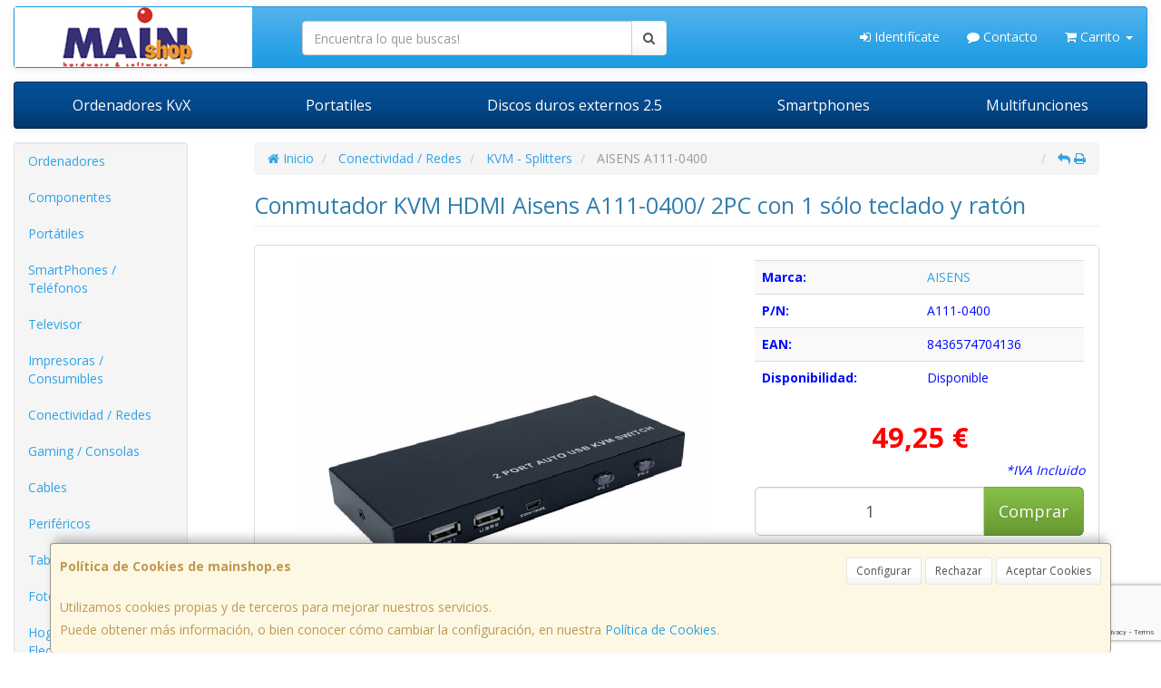

--- FILE ---
content_type: text/html; charset=utf-8
request_url: https://www.google.com/recaptcha/api2/anchor?ar=1&k=6LcyqEsmAAAAAGQJrMWGsueSiQ-TplTR3e2WcLju&co=aHR0cHM6Ly93d3cubWFpbnNob3AuZXM6NDQz&hl=en&v=PoyoqOPhxBO7pBk68S4YbpHZ&size=invisible&anchor-ms=80000&execute-ms=30000&cb=wtqhmubdnvgb
body_size: 48780
content:
<!DOCTYPE HTML><html dir="ltr" lang="en"><head><meta http-equiv="Content-Type" content="text/html; charset=UTF-8">
<meta http-equiv="X-UA-Compatible" content="IE=edge">
<title>reCAPTCHA</title>
<style type="text/css">
/* cyrillic-ext */
@font-face {
  font-family: 'Roboto';
  font-style: normal;
  font-weight: 400;
  font-stretch: 100%;
  src: url(//fonts.gstatic.com/s/roboto/v48/KFO7CnqEu92Fr1ME7kSn66aGLdTylUAMa3GUBHMdazTgWw.woff2) format('woff2');
  unicode-range: U+0460-052F, U+1C80-1C8A, U+20B4, U+2DE0-2DFF, U+A640-A69F, U+FE2E-FE2F;
}
/* cyrillic */
@font-face {
  font-family: 'Roboto';
  font-style: normal;
  font-weight: 400;
  font-stretch: 100%;
  src: url(//fonts.gstatic.com/s/roboto/v48/KFO7CnqEu92Fr1ME7kSn66aGLdTylUAMa3iUBHMdazTgWw.woff2) format('woff2');
  unicode-range: U+0301, U+0400-045F, U+0490-0491, U+04B0-04B1, U+2116;
}
/* greek-ext */
@font-face {
  font-family: 'Roboto';
  font-style: normal;
  font-weight: 400;
  font-stretch: 100%;
  src: url(//fonts.gstatic.com/s/roboto/v48/KFO7CnqEu92Fr1ME7kSn66aGLdTylUAMa3CUBHMdazTgWw.woff2) format('woff2');
  unicode-range: U+1F00-1FFF;
}
/* greek */
@font-face {
  font-family: 'Roboto';
  font-style: normal;
  font-weight: 400;
  font-stretch: 100%;
  src: url(//fonts.gstatic.com/s/roboto/v48/KFO7CnqEu92Fr1ME7kSn66aGLdTylUAMa3-UBHMdazTgWw.woff2) format('woff2');
  unicode-range: U+0370-0377, U+037A-037F, U+0384-038A, U+038C, U+038E-03A1, U+03A3-03FF;
}
/* math */
@font-face {
  font-family: 'Roboto';
  font-style: normal;
  font-weight: 400;
  font-stretch: 100%;
  src: url(//fonts.gstatic.com/s/roboto/v48/KFO7CnqEu92Fr1ME7kSn66aGLdTylUAMawCUBHMdazTgWw.woff2) format('woff2');
  unicode-range: U+0302-0303, U+0305, U+0307-0308, U+0310, U+0312, U+0315, U+031A, U+0326-0327, U+032C, U+032F-0330, U+0332-0333, U+0338, U+033A, U+0346, U+034D, U+0391-03A1, U+03A3-03A9, U+03B1-03C9, U+03D1, U+03D5-03D6, U+03F0-03F1, U+03F4-03F5, U+2016-2017, U+2034-2038, U+203C, U+2040, U+2043, U+2047, U+2050, U+2057, U+205F, U+2070-2071, U+2074-208E, U+2090-209C, U+20D0-20DC, U+20E1, U+20E5-20EF, U+2100-2112, U+2114-2115, U+2117-2121, U+2123-214F, U+2190, U+2192, U+2194-21AE, U+21B0-21E5, U+21F1-21F2, U+21F4-2211, U+2213-2214, U+2216-22FF, U+2308-230B, U+2310, U+2319, U+231C-2321, U+2336-237A, U+237C, U+2395, U+239B-23B7, U+23D0, U+23DC-23E1, U+2474-2475, U+25AF, U+25B3, U+25B7, U+25BD, U+25C1, U+25CA, U+25CC, U+25FB, U+266D-266F, U+27C0-27FF, U+2900-2AFF, U+2B0E-2B11, U+2B30-2B4C, U+2BFE, U+3030, U+FF5B, U+FF5D, U+1D400-1D7FF, U+1EE00-1EEFF;
}
/* symbols */
@font-face {
  font-family: 'Roboto';
  font-style: normal;
  font-weight: 400;
  font-stretch: 100%;
  src: url(//fonts.gstatic.com/s/roboto/v48/KFO7CnqEu92Fr1ME7kSn66aGLdTylUAMaxKUBHMdazTgWw.woff2) format('woff2');
  unicode-range: U+0001-000C, U+000E-001F, U+007F-009F, U+20DD-20E0, U+20E2-20E4, U+2150-218F, U+2190, U+2192, U+2194-2199, U+21AF, U+21E6-21F0, U+21F3, U+2218-2219, U+2299, U+22C4-22C6, U+2300-243F, U+2440-244A, U+2460-24FF, U+25A0-27BF, U+2800-28FF, U+2921-2922, U+2981, U+29BF, U+29EB, U+2B00-2BFF, U+4DC0-4DFF, U+FFF9-FFFB, U+10140-1018E, U+10190-1019C, U+101A0, U+101D0-101FD, U+102E0-102FB, U+10E60-10E7E, U+1D2C0-1D2D3, U+1D2E0-1D37F, U+1F000-1F0FF, U+1F100-1F1AD, U+1F1E6-1F1FF, U+1F30D-1F30F, U+1F315, U+1F31C, U+1F31E, U+1F320-1F32C, U+1F336, U+1F378, U+1F37D, U+1F382, U+1F393-1F39F, U+1F3A7-1F3A8, U+1F3AC-1F3AF, U+1F3C2, U+1F3C4-1F3C6, U+1F3CA-1F3CE, U+1F3D4-1F3E0, U+1F3ED, U+1F3F1-1F3F3, U+1F3F5-1F3F7, U+1F408, U+1F415, U+1F41F, U+1F426, U+1F43F, U+1F441-1F442, U+1F444, U+1F446-1F449, U+1F44C-1F44E, U+1F453, U+1F46A, U+1F47D, U+1F4A3, U+1F4B0, U+1F4B3, U+1F4B9, U+1F4BB, U+1F4BF, U+1F4C8-1F4CB, U+1F4D6, U+1F4DA, U+1F4DF, U+1F4E3-1F4E6, U+1F4EA-1F4ED, U+1F4F7, U+1F4F9-1F4FB, U+1F4FD-1F4FE, U+1F503, U+1F507-1F50B, U+1F50D, U+1F512-1F513, U+1F53E-1F54A, U+1F54F-1F5FA, U+1F610, U+1F650-1F67F, U+1F687, U+1F68D, U+1F691, U+1F694, U+1F698, U+1F6AD, U+1F6B2, U+1F6B9-1F6BA, U+1F6BC, U+1F6C6-1F6CF, U+1F6D3-1F6D7, U+1F6E0-1F6EA, U+1F6F0-1F6F3, U+1F6F7-1F6FC, U+1F700-1F7FF, U+1F800-1F80B, U+1F810-1F847, U+1F850-1F859, U+1F860-1F887, U+1F890-1F8AD, U+1F8B0-1F8BB, U+1F8C0-1F8C1, U+1F900-1F90B, U+1F93B, U+1F946, U+1F984, U+1F996, U+1F9E9, U+1FA00-1FA6F, U+1FA70-1FA7C, U+1FA80-1FA89, U+1FA8F-1FAC6, U+1FACE-1FADC, U+1FADF-1FAE9, U+1FAF0-1FAF8, U+1FB00-1FBFF;
}
/* vietnamese */
@font-face {
  font-family: 'Roboto';
  font-style: normal;
  font-weight: 400;
  font-stretch: 100%;
  src: url(//fonts.gstatic.com/s/roboto/v48/KFO7CnqEu92Fr1ME7kSn66aGLdTylUAMa3OUBHMdazTgWw.woff2) format('woff2');
  unicode-range: U+0102-0103, U+0110-0111, U+0128-0129, U+0168-0169, U+01A0-01A1, U+01AF-01B0, U+0300-0301, U+0303-0304, U+0308-0309, U+0323, U+0329, U+1EA0-1EF9, U+20AB;
}
/* latin-ext */
@font-face {
  font-family: 'Roboto';
  font-style: normal;
  font-weight: 400;
  font-stretch: 100%;
  src: url(//fonts.gstatic.com/s/roboto/v48/KFO7CnqEu92Fr1ME7kSn66aGLdTylUAMa3KUBHMdazTgWw.woff2) format('woff2');
  unicode-range: U+0100-02BA, U+02BD-02C5, U+02C7-02CC, U+02CE-02D7, U+02DD-02FF, U+0304, U+0308, U+0329, U+1D00-1DBF, U+1E00-1E9F, U+1EF2-1EFF, U+2020, U+20A0-20AB, U+20AD-20C0, U+2113, U+2C60-2C7F, U+A720-A7FF;
}
/* latin */
@font-face {
  font-family: 'Roboto';
  font-style: normal;
  font-weight: 400;
  font-stretch: 100%;
  src: url(//fonts.gstatic.com/s/roboto/v48/KFO7CnqEu92Fr1ME7kSn66aGLdTylUAMa3yUBHMdazQ.woff2) format('woff2');
  unicode-range: U+0000-00FF, U+0131, U+0152-0153, U+02BB-02BC, U+02C6, U+02DA, U+02DC, U+0304, U+0308, U+0329, U+2000-206F, U+20AC, U+2122, U+2191, U+2193, U+2212, U+2215, U+FEFF, U+FFFD;
}
/* cyrillic-ext */
@font-face {
  font-family: 'Roboto';
  font-style: normal;
  font-weight: 500;
  font-stretch: 100%;
  src: url(//fonts.gstatic.com/s/roboto/v48/KFO7CnqEu92Fr1ME7kSn66aGLdTylUAMa3GUBHMdazTgWw.woff2) format('woff2');
  unicode-range: U+0460-052F, U+1C80-1C8A, U+20B4, U+2DE0-2DFF, U+A640-A69F, U+FE2E-FE2F;
}
/* cyrillic */
@font-face {
  font-family: 'Roboto';
  font-style: normal;
  font-weight: 500;
  font-stretch: 100%;
  src: url(//fonts.gstatic.com/s/roboto/v48/KFO7CnqEu92Fr1ME7kSn66aGLdTylUAMa3iUBHMdazTgWw.woff2) format('woff2');
  unicode-range: U+0301, U+0400-045F, U+0490-0491, U+04B0-04B1, U+2116;
}
/* greek-ext */
@font-face {
  font-family: 'Roboto';
  font-style: normal;
  font-weight: 500;
  font-stretch: 100%;
  src: url(//fonts.gstatic.com/s/roboto/v48/KFO7CnqEu92Fr1ME7kSn66aGLdTylUAMa3CUBHMdazTgWw.woff2) format('woff2');
  unicode-range: U+1F00-1FFF;
}
/* greek */
@font-face {
  font-family: 'Roboto';
  font-style: normal;
  font-weight: 500;
  font-stretch: 100%;
  src: url(//fonts.gstatic.com/s/roboto/v48/KFO7CnqEu92Fr1ME7kSn66aGLdTylUAMa3-UBHMdazTgWw.woff2) format('woff2');
  unicode-range: U+0370-0377, U+037A-037F, U+0384-038A, U+038C, U+038E-03A1, U+03A3-03FF;
}
/* math */
@font-face {
  font-family: 'Roboto';
  font-style: normal;
  font-weight: 500;
  font-stretch: 100%;
  src: url(//fonts.gstatic.com/s/roboto/v48/KFO7CnqEu92Fr1ME7kSn66aGLdTylUAMawCUBHMdazTgWw.woff2) format('woff2');
  unicode-range: U+0302-0303, U+0305, U+0307-0308, U+0310, U+0312, U+0315, U+031A, U+0326-0327, U+032C, U+032F-0330, U+0332-0333, U+0338, U+033A, U+0346, U+034D, U+0391-03A1, U+03A3-03A9, U+03B1-03C9, U+03D1, U+03D5-03D6, U+03F0-03F1, U+03F4-03F5, U+2016-2017, U+2034-2038, U+203C, U+2040, U+2043, U+2047, U+2050, U+2057, U+205F, U+2070-2071, U+2074-208E, U+2090-209C, U+20D0-20DC, U+20E1, U+20E5-20EF, U+2100-2112, U+2114-2115, U+2117-2121, U+2123-214F, U+2190, U+2192, U+2194-21AE, U+21B0-21E5, U+21F1-21F2, U+21F4-2211, U+2213-2214, U+2216-22FF, U+2308-230B, U+2310, U+2319, U+231C-2321, U+2336-237A, U+237C, U+2395, U+239B-23B7, U+23D0, U+23DC-23E1, U+2474-2475, U+25AF, U+25B3, U+25B7, U+25BD, U+25C1, U+25CA, U+25CC, U+25FB, U+266D-266F, U+27C0-27FF, U+2900-2AFF, U+2B0E-2B11, U+2B30-2B4C, U+2BFE, U+3030, U+FF5B, U+FF5D, U+1D400-1D7FF, U+1EE00-1EEFF;
}
/* symbols */
@font-face {
  font-family: 'Roboto';
  font-style: normal;
  font-weight: 500;
  font-stretch: 100%;
  src: url(//fonts.gstatic.com/s/roboto/v48/KFO7CnqEu92Fr1ME7kSn66aGLdTylUAMaxKUBHMdazTgWw.woff2) format('woff2');
  unicode-range: U+0001-000C, U+000E-001F, U+007F-009F, U+20DD-20E0, U+20E2-20E4, U+2150-218F, U+2190, U+2192, U+2194-2199, U+21AF, U+21E6-21F0, U+21F3, U+2218-2219, U+2299, U+22C4-22C6, U+2300-243F, U+2440-244A, U+2460-24FF, U+25A0-27BF, U+2800-28FF, U+2921-2922, U+2981, U+29BF, U+29EB, U+2B00-2BFF, U+4DC0-4DFF, U+FFF9-FFFB, U+10140-1018E, U+10190-1019C, U+101A0, U+101D0-101FD, U+102E0-102FB, U+10E60-10E7E, U+1D2C0-1D2D3, U+1D2E0-1D37F, U+1F000-1F0FF, U+1F100-1F1AD, U+1F1E6-1F1FF, U+1F30D-1F30F, U+1F315, U+1F31C, U+1F31E, U+1F320-1F32C, U+1F336, U+1F378, U+1F37D, U+1F382, U+1F393-1F39F, U+1F3A7-1F3A8, U+1F3AC-1F3AF, U+1F3C2, U+1F3C4-1F3C6, U+1F3CA-1F3CE, U+1F3D4-1F3E0, U+1F3ED, U+1F3F1-1F3F3, U+1F3F5-1F3F7, U+1F408, U+1F415, U+1F41F, U+1F426, U+1F43F, U+1F441-1F442, U+1F444, U+1F446-1F449, U+1F44C-1F44E, U+1F453, U+1F46A, U+1F47D, U+1F4A3, U+1F4B0, U+1F4B3, U+1F4B9, U+1F4BB, U+1F4BF, U+1F4C8-1F4CB, U+1F4D6, U+1F4DA, U+1F4DF, U+1F4E3-1F4E6, U+1F4EA-1F4ED, U+1F4F7, U+1F4F9-1F4FB, U+1F4FD-1F4FE, U+1F503, U+1F507-1F50B, U+1F50D, U+1F512-1F513, U+1F53E-1F54A, U+1F54F-1F5FA, U+1F610, U+1F650-1F67F, U+1F687, U+1F68D, U+1F691, U+1F694, U+1F698, U+1F6AD, U+1F6B2, U+1F6B9-1F6BA, U+1F6BC, U+1F6C6-1F6CF, U+1F6D3-1F6D7, U+1F6E0-1F6EA, U+1F6F0-1F6F3, U+1F6F7-1F6FC, U+1F700-1F7FF, U+1F800-1F80B, U+1F810-1F847, U+1F850-1F859, U+1F860-1F887, U+1F890-1F8AD, U+1F8B0-1F8BB, U+1F8C0-1F8C1, U+1F900-1F90B, U+1F93B, U+1F946, U+1F984, U+1F996, U+1F9E9, U+1FA00-1FA6F, U+1FA70-1FA7C, U+1FA80-1FA89, U+1FA8F-1FAC6, U+1FACE-1FADC, U+1FADF-1FAE9, U+1FAF0-1FAF8, U+1FB00-1FBFF;
}
/* vietnamese */
@font-face {
  font-family: 'Roboto';
  font-style: normal;
  font-weight: 500;
  font-stretch: 100%;
  src: url(//fonts.gstatic.com/s/roboto/v48/KFO7CnqEu92Fr1ME7kSn66aGLdTylUAMa3OUBHMdazTgWw.woff2) format('woff2');
  unicode-range: U+0102-0103, U+0110-0111, U+0128-0129, U+0168-0169, U+01A0-01A1, U+01AF-01B0, U+0300-0301, U+0303-0304, U+0308-0309, U+0323, U+0329, U+1EA0-1EF9, U+20AB;
}
/* latin-ext */
@font-face {
  font-family: 'Roboto';
  font-style: normal;
  font-weight: 500;
  font-stretch: 100%;
  src: url(//fonts.gstatic.com/s/roboto/v48/KFO7CnqEu92Fr1ME7kSn66aGLdTylUAMa3KUBHMdazTgWw.woff2) format('woff2');
  unicode-range: U+0100-02BA, U+02BD-02C5, U+02C7-02CC, U+02CE-02D7, U+02DD-02FF, U+0304, U+0308, U+0329, U+1D00-1DBF, U+1E00-1E9F, U+1EF2-1EFF, U+2020, U+20A0-20AB, U+20AD-20C0, U+2113, U+2C60-2C7F, U+A720-A7FF;
}
/* latin */
@font-face {
  font-family: 'Roboto';
  font-style: normal;
  font-weight: 500;
  font-stretch: 100%;
  src: url(//fonts.gstatic.com/s/roboto/v48/KFO7CnqEu92Fr1ME7kSn66aGLdTylUAMa3yUBHMdazQ.woff2) format('woff2');
  unicode-range: U+0000-00FF, U+0131, U+0152-0153, U+02BB-02BC, U+02C6, U+02DA, U+02DC, U+0304, U+0308, U+0329, U+2000-206F, U+20AC, U+2122, U+2191, U+2193, U+2212, U+2215, U+FEFF, U+FFFD;
}
/* cyrillic-ext */
@font-face {
  font-family: 'Roboto';
  font-style: normal;
  font-weight: 900;
  font-stretch: 100%;
  src: url(//fonts.gstatic.com/s/roboto/v48/KFO7CnqEu92Fr1ME7kSn66aGLdTylUAMa3GUBHMdazTgWw.woff2) format('woff2');
  unicode-range: U+0460-052F, U+1C80-1C8A, U+20B4, U+2DE0-2DFF, U+A640-A69F, U+FE2E-FE2F;
}
/* cyrillic */
@font-face {
  font-family: 'Roboto';
  font-style: normal;
  font-weight: 900;
  font-stretch: 100%;
  src: url(//fonts.gstatic.com/s/roboto/v48/KFO7CnqEu92Fr1ME7kSn66aGLdTylUAMa3iUBHMdazTgWw.woff2) format('woff2');
  unicode-range: U+0301, U+0400-045F, U+0490-0491, U+04B0-04B1, U+2116;
}
/* greek-ext */
@font-face {
  font-family: 'Roboto';
  font-style: normal;
  font-weight: 900;
  font-stretch: 100%;
  src: url(//fonts.gstatic.com/s/roboto/v48/KFO7CnqEu92Fr1ME7kSn66aGLdTylUAMa3CUBHMdazTgWw.woff2) format('woff2');
  unicode-range: U+1F00-1FFF;
}
/* greek */
@font-face {
  font-family: 'Roboto';
  font-style: normal;
  font-weight: 900;
  font-stretch: 100%;
  src: url(//fonts.gstatic.com/s/roboto/v48/KFO7CnqEu92Fr1ME7kSn66aGLdTylUAMa3-UBHMdazTgWw.woff2) format('woff2');
  unicode-range: U+0370-0377, U+037A-037F, U+0384-038A, U+038C, U+038E-03A1, U+03A3-03FF;
}
/* math */
@font-face {
  font-family: 'Roboto';
  font-style: normal;
  font-weight: 900;
  font-stretch: 100%;
  src: url(//fonts.gstatic.com/s/roboto/v48/KFO7CnqEu92Fr1ME7kSn66aGLdTylUAMawCUBHMdazTgWw.woff2) format('woff2');
  unicode-range: U+0302-0303, U+0305, U+0307-0308, U+0310, U+0312, U+0315, U+031A, U+0326-0327, U+032C, U+032F-0330, U+0332-0333, U+0338, U+033A, U+0346, U+034D, U+0391-03A1, U+03A3-03A9, U+03B1-03C9, U+03D1, U+03D5-03D6, U+03F0-03F1, U+03F4-03F5, U+2016-2017, U+2034-2038, U+203C, U+2040, U+2043, U+2047, U+2050, U+2057, U+205F, U+2070-2071, U+2074-208E, U+2090-209C, U+20D0-20DC, U+20E1, U+20E5-20EF, U+2100-2112, U+2114-2115, U+2117-2121, U+2123-214F, U+2190, U+2192, U+2194-21AE, U+21B0-21E5, U+21F1-21F2, U+21F4-2211, U+2213-2214, U+2216-22FF, U+2308-230B, U+2310, U+2319, U+231C-2321, U+2336-237A, U+237C, U+2395, U+239B-23B7, U+23D0, U+23DC-23E1, U+2474-2475, U+25AF, U+25B3, U+25B7, U+25BD, U+25C1, U+25CA, U+25CC, U+25FB, U+266D-266F, U+27C0-27FF, U+2900-2AFF, U+2B0E-2B11, U+2B30-2B4C, U+2BFE, U+3030, U+FF5B, U+FF5D, U+1D400-1D7FF, U+1EE00-1EEFF;
}
/* symbols */
@font-face {
  font-family: 'Roboto';
  font-style: normal;
  font-weight: 900;
  font-stretch: 100%;
  src: url(//fonts.gstatic.com/s/roboto/v48/KFO7CnqEu92Fr1ME7kSn66aGLdTylUAMaxKUBHMdazTgWw.woff2) format('woff2');
  unicode-range: U+0001-000C, U+000E-001F, U+007F-009F, U+20DD-20E0, U+20E2-20E4, U+2150-218F, U+2190, U+2192, U+2194-2199, U+21AF, U+21E6-21F0, U+21F3, U+2218-2219, U+2299, U+22C4-22C6, U+2300-243F, U+2440-244A, U+2460-24FF, U+25A0-27BF, U+2800-28FF, U+2921-2922, U+2981, U+29BF, U+29EB, U+2B00-2BFF, U+4DC0-4DFF, U+FFF9-FFFB, U+10140-1018E, U+10190-1019C, U+101A0, U+101D0-101FD, U+102E0-102FB, U+10E60-10E7E, U+1D2C0-1D2D3, U+1D2E0-1D37F, U+1F000-1F0FF, U+1F100-1F1AD, U+1F1E6-1F1FF, U+1F30D-1F30F, U+1F315, U+1F31C, U+1F31E, U+1F320-1F32C, U+1F336, U+1F378, U+1F37D, U+1F382, U+1F393-1F39F, U+1F3A7-1F3A8, U+1F3AC-1F3AF, U+1F3C2, U+1F3C4-1F3C6, U+1F3CA-1F3CE, U+1F3D4-1F3E0, U+1F3ED, U+1F3F1-1F3F3, U+1F3F5-1F3F7, U+1F408, U+1F415, U+1F41F, U+1F426, U+1F43F, U+1F441-1F442, U+1F444, U+1F446-1F449, U+1F44C-1F44E, U+1F453, U+1F46A, U+1F47D, U+1F4A3, U+1F4B0, U+1F4B3, U+1F4B9, U+1F4BB, U+1F4BF, U+1F4C8-1F4CB, U+1F4D6, U+1F4DA, U+1F4DF, U+1F4E3-1F4E6, U+1F4EA-1F4ED, U+1F4F7, U+1F4F9-1F4FB, U+1F4FD-1F4FE, U+1F503, U+1F507-1F50B, U+1F50D, U+1F512-1F513, U+1F53E-1F54A, U+1F54F-1F5FA, U+1F610, U+1F650-1F67F, U+1F687, U+1F68D, U+1F691, U+1F694, U+1F698, U+1F6AD, U+1F6B2, U+1F6B9-1F6BA, U+1F6BC, U+1F6C6-1F6CF, U+1F6D3-1F6D7, U+1F6E0-1F6EA, U+1F6F0-1F6F3, U+1F6F7-1F6FC, U+1F700-1F7FF, U+1F800-1F80B, U+1F810-1F847, U+1F850-1F859, U+1F860-1F887, U+1F890-1F8AD, U+1F8B0-1F8BB, U+1F8C0-1F8C1, U+1F900-1F90B, U+1F93B, U+1F946, U+1F984, U+1F996, U+1F9E9, U+1FA00-1FA6F, U+1FA70-1FA7C, U+1FA80-1FA89, U+1FA8F-1FAC6, U+1FACE-1FADC, U+1FADF-1FAE9, U+1FAF0-1FAF8, U+1FB00-1FBFF;
}
/* vietnamese */
@font-face {
  font-family: 'Roboto';
  font-style: normal;
  font-weight: 900;
  font-stretch: 100%;
  src: url(//fonts.gstatic.com/s/roboto/v48/KFO7CnqEu92Fr1ME7kSn66aGLdTylUAMa3OUBHMdazTgWw.woff2) format('woff2');
  unicode-range: U+0102-0103, U+0110-0111, U+0128-0129, U+0168-0169, U+01A0-01A1, U+01AF-01B0, U+0300-0301, U+0303-0304, U+0308-0309, U+0323, U+0329, U+1EA0-1EF9, U+20AB;
}
/* latin-ext */
@font-face {
  font-family: 'Roboto';
  font-style: normal;
  font-weight: 900;
  font-stretch: 100%;
  src: url(//fonts.gstatic.com/s/roboto/v48/KFO7CnqEu92Fr1ME7kSn66aGLdTylUAMa3KUBHMdazTgWw.woff2) format('woff2');
  unicode-range: U+0100-02BA, U+02BD-02C5, U+02C7-02CC, U+02CE-02D7, U+02DD-02FF, U+0304, U+0308, U+0329, U+1D00-1DBF, U+1E00-1E9F, U+1EF2-1EFF, U+2020, U+20A0-20AB, U+20AD-20C0, U+2113, U+2C60-2C7F, U+A720-A7FF;
}
/* latin */
@font-face {
  font-family: 'Roboto';
  font-style: normal;
  font-weight: 900;
  font-stretch: 100%;
  src: url(//fonts.gstatic.com/s/roboto/v48/KFO7CnqEu92Fr1ME7kSn66aGLdTylUAMa3yUBHMdazQ.woff2) format('woff2');
  unicode-range: U+0000-00FF, U+0131, U+0152-0153, U+02BB-02BC, U+02C6, U+02DA, U+02DC, U+0304, U+0308, U+0329, U+2000-206F, U+20AC, U+2122, U+2191, U+2193, U+2212, U+2215, U+FEFF, U+FFFD;
}

</style>
<link rel="stylesheet" type="text/css" href="https://www.gstatic.com/recaptcha/releases/PoyoqOPhxBO7pBk68S4YbpHZ/styles__ltr.css">
<script nonce="Nv1rYt8vep2-c9VYclH-IQ" type="text/javascript">window['__recaptcha_api'] = 'https://www.google.com/recaptcha/api2/';</script>
<script type="text/javascript" src="https://www.gstatic.com/recaptcha/releases/PoyoqOPhxBO7pBk68S4YbpHZ/recaptcha__en.js" nonce="Nv1rYt8vep2-c9VYclH-IQ">
      
    </script></head>
<body><div id="rc-anchor-alert" class="rc-anchor-alert"></div>
<input type="hidden" id="recaptcha-token" value="[base64]">
<script type="text/javascript" nonce="Nv1rYt8vep2-c9VYclH-IQ">
      recaptcha.anchor.Main.init("[\x22ainput\x22,[\x22bgdata\x22,\x22\x22,\[base64]/[base64]/[base64]/bmV3IHJbeF0oY1swXSk6RT09Mj9uZXcgclt4XShjWzBdLGNbMV0pOkU9PTM/bmV3IHJbeF0oY1swXSxjWzFdLGNbMl0pOkU9PTQ/[base64]/[base64]/[base64]/[base64]/[base64]/[base64]/[base64]/[base64]\x22,\[base64]\\u003d\x22,\x22w4/ChhXDuFIXMsO/wr15VsO/w7XDksKpwqtdEX0Dwq7CvsOWbj1mVjHChC4fY8O9ccKcKW5Dw7rDswzDucK4fcOOSsKnNcOoWsKMJ8OPwpdJwpxVIADDgDQzKGnDszvDvgECwo8uARNHRTU+NRfCvsKxUMOPCsK9w4zDoS/CgAzDrMOKwrTDrWxEw7TCq8O7w4QmDsKeZsOZwrXCoDzCnSTDhD8CdMK1YFnDnQ5/PcKiw6kSw5ZiecK6UzIgw5rCpCt1byINw4PDhsKTHy/[base64]/[base64]/CscKNP1gJwrPCp8KCGsKgd8KqwojCosOaw4pec2swVcOIRRtTP0Qjw6nCoMKreHRDVnNGC8K9wpxsw6l8w5YLwrY/w6PCjkAqBcOAw7QdVMOywq/DmAISw4XDl3jCkcK2d0rCj8OAVTgtw5Ruw513w4paV8KAf8OnK2bClcO5H8KdZTIVa8O7wrY5w45LL8OsREApwpXCr1YyCcKOPEvDmkTDoMKdw7nCr1NdbMKQD8K9KC7Dl8OSPS7ClcObX07Cn8KNSWjDosKcKyfCvBfDlyfCjQvDnUfDliEhwoLCiMO/RcK1w4AjwoREwojCvMKBM3tJIRFJwoPDhMK8w4YcwobCsVjCgBESElrCisK9dADDt8KYFlzDu8KrUUvDkQnDnsOWBQTClxnDpMKbwpdufMOZLE9pw7NnwovCjcKBw7Z2Czw2w6HDrsKlI8OVwprDtMOMw7t3wow/LRR/CB/[base64]/Dp8OtwpzDiBIEfMOQw4HCmsKiw6Qqw4F5wrx+wonDu8O4bMOUDMOHw4c6wqseLcOoIUMvw5XCui4Gw6LDrxkDwp3DoXzCunMxw57CoMOPwrNVI3fCp8OOwr8xHMOxYMKMw5YnAMOCHGYFSF/CvsOMecO0EsOPGTUCacOvOMKxQ0lqMDfDrsOOw7J+bMOsbG4+PEJuw6TChsONT2/DtnTDrTPDgjbCtMKOwoEuIMOfw4/DiGnClcOnEFbDpXNHSyB0FcKGVMK7ByLDpXUFw64aIHfDlsKXw43DkMOSHwxZw4LCtWUREW3Cl8OnwqvDtsOYwp3DgMKXw7PCgsOgw594MHbCu8KbaH0yUsK/w5Yuw4HChMORw7zDrhXDqMKYw6PDoMKkwqkjW8OHCyrDjMOtVsKDWcOFw77DgElAwp97w4B3DcK5VCHDscK5wr/CjmXCuMKJwonDhMOxTxgow4DCoMKmwo/Dk30Hw4dwfcKEw4YNOsOZwqZHwqdVf1taYXDDnTx/RnxVw4VCwpPDucOqwqnDlRZTwrNBwrk1GlAtwoDDtMOHWsO3fcKsdcOqWnMZwoZWw6vDnB3DsX3Csi8cDMKbw6RZCcOAwqZewqDDgUPDjH4Hw5/Dk8Kjwo3CqcKPCMKSwoTDjMKYw6tCccK3KxUrw6nDisKWwrnCoigrLDl8F8OzBD3CvsKBGnzDmMK8w6TDlMKEw6rClcKGYcOQw7DDlsO0T8KeesK2wqElIHXCjU5hZMKCw6DDoMKNdcOvc8OBw4k/JWjCpTvDvD1uMSVJWBx1B1sDwocJw50hwoXCssKVBMKzw7LDh35CE1cldcKqXwnDi8KWw4DDv8KTXHvCp8OWIFTDm8KuOFjDhWBkwrzCo1suwpTDnhB5CDzDqcOQaHwveQ9XwrXDkmxlJgg6wqZhOMO5wqsjaMKBwq40w7oMe8Ouwo3DvVU7wpfDhnnCrMOWXl/[base64]/CvcKLw5BkwonDrW7Cj8KDLDsbw5PDrTbDg8KqJsOSQcOxagrCj04yRcKMQsK2H0/CucKdw4dGGiHDqGZ0GsKqwrDDv8OEFMOYaMK/A8Ksw5bDvGrDohLCoMKeMsKlw5FhwqPDmjheX3bDoi3Chlh6bnVOw5/[base64]/wolSwr/[base64]/CrMKbwpHDgiwiwpR/O8K3HcKHT8K0MMOEUzXDpsOLwq4FMRzDjxtiw5XCoHBnw7tvIn1Dw6AmwoZAw5rDh8OfesKIaG06w4o3S8O5wqbDgMOySX3CtXkzw5k9w57DpsOCHm/DicObekTDssKCw6LCs8Knw5jCksKDXsOkJEbDncK9BMKkwqgeeQLDr8OCwr4MU8Ouwo/DuzIpSMK9ScKuwr/DscKmSgfDtcK8F8Knw6/DiDfCnRrDqcODExwew7vDusOWagEQw5xhw6t7TcOhwqhVb8Kqwr/DgB3CvyIFGMKKw6/CpRpJw4LCjHxAw69OwrMQw44BdVrDlQLDgmHDscOlOMOSVcKCwpzCjsOwwpVpw5TDjcOiSsOkw5pdwoRaU3FPESw7wp/CmsKRAwPDncKFWcKoEcKBBnHDpcOewp/DqzIxSCPDgsK6UMOUwpEMRTTDtlhBw4LCpT7ClyLDkMOcecOfRHnDmjzCoU3DhcOHw6jDtsOiwqjDkQ04wqfDhcKdFsOkw4wNXcK7esKmw6MZG8KUwqZhWcKNw7LCkyw3JxrCnMOvbTNLw4xXw5rCn8K0PcKPwqFew4DCjcOCJ0YHBcK3P8O/wqPCnQDCpsKsw4jChcOsHMO6w5PDmsKqSyTDvsKhKcOnw5QIIyhaAMOrw5clLMOKwojDpCbCksKhGSjCkCjDiMKqI8KEw77DrMKUw4M/[base64]/DkVjDnB3CrMOUw5bDk8Kbw6g2wovDolbDksKYJAdxw7MZwpDDv8OpwoPCpsOfwo5DwpbDsMKhL0vCvH7Diwl5FcODR8ObGUBrEhHCkX0Bw7ovwoLDllIGwrVuwog4DCjCrcK3wr/[base64]/Dt3/Dt8K6FFzCgU9NBsOYwp7DqWnCpsKEwrt8BwXCtsK0w5nDu2Qtw5DDjHLDpsO7w4zCji7DtW7DvMK5woxRP8OQRMOow79iRXDCjEkyT8OTwrU2wpfDuHrDiB3DvsOywp/DvWbCgsKJw6/[base64]/cFDDncKRwqkOMMOsw6XDolcKwrMWDR4Cwo50w7LDmcOpRDciw69iw4zCnsKqRMKdwo8jw6snXsKMw78bw4bCkA94eyhJwoVkwoXDpMKEw7DCtUNXwrsow7XDpUXCvMKewrc2d8OkMRbCiVcJXm3DisOMIMKzw6lHXnTCpR0RcMOjw5bCucKjw5fCrMKdwr/CgMOPLBzCkMKmX8KYw7HCrTZPFcOew67CkcKHwp/CuUnCp8OICg5yTcOfG8KIewxAI8OqCDvCrcKcUS8/w69cZEdyw5zDm8O2wpjCscOKewocwrRPwpMVw6LDsRc8wpA4wrHDuMObaMKpwo/ClHnCmcKsDB4GZsKsw57CiWAefCHDhWTCqRlQwovDtMKGeRjDnjVtPMO4wojDo0fDrMOdwphFwpdFKnQxJX5Iw7nCgcKUwpJgH2TDqQDDvsOswqjDvxXDtsOqAR/DgcOzEcOTSsKRwojDowzCpcKxw5nDrCTCmsOPwprCqcO7w54Qw641VMKuFwnCo8OGwofCh2LDo8OMw6XDpHpAMsOPwq/CjDPCtCPCgsK6HRTDlDDCicKKRlnCpwcpV8KAw5fDoBYZL1DCl8K0wqdLfltvw5nDmQXCkXFTNwZjw5fCqVpiZmweOhbDrAN4w5rDrA/[base64]/DrS/DisO2w7V8w7HDi8O4w7AgLcKFw6Zaw4rCu3nCjcOtwoQMf8O0YBzDtcKRSQRowqhLX2vDscKVw6rDsMKPwoMqT8KLAw8Aw6EqwpRkw5/DjXs2NMO/w5fCp8K/w6fCnMOLw5LDgCkpwo/CvMO1w59+NcKbwopCw5DDrGDDh8K/wozCiE8ww7ZIwrTCvAjDq8KTwol4XsOSw63Dv8OFWxrCkSdtwp/[base64]/CkcOpw7wFw5RhfEzCvBoLw6FRw63DnMO0FEPCuTA5fH3DuMKywqMJwqTDgRrDgMK0wq7Cq8KLegAXwp4fw50sR8K9QMKOw63CiMObwpfCiMOmw6cAK2LCt0RJKWgew6Z6BcKiw7VJwqZHwoXDu8KhMsOHHQHCrnnDhRzCqcO2Zh41w5HCrsOTbEjDoQQjwrXCr8KHw5/DqExPwrc0BnbChMOpwoJtwr5ywp4ewo3CoDfDhsO7fCHDlC0SRxLDjcO6w5/CvsK0UAlXw5TDpMOSwodAw4RAw71ZAWTColfCgMOWwpjCksKew7Edw5PCk1rCr1RGw7vCnMKuV1tRw4Ufw7XCo0EFa8OweMO0f8O1YsOWw6fDnGDDocOMw5bDk10BB8KyJMO6OVDDlwJ6VMKTVMKkwrDDjngOfS/[base64]/[base64]/[base64]/DnWU3F8KQw7Isw4XDrA3DlsKfw7/DrsOpURHCg8Oew6AMwq7DksK7wrEGKMKOBcO+w73Cj8OSwr8+woo5N8Oow7/CosOwX8K5w70YTcK4woVNGmTDo2zCtMOQNcOONcOgwq7Dl0NbRMKvDMOrwp04woNew4FOwoA/DMO9VFTCsGdtw4McF1t9DUbCl8K+wr0RasKfw6PDpMOIw69AaDlHGsORw6xaw7VtLwgqHUXDiMKKISnDiMOsw58tMBrDtsKDwrPCmmXDry3DqsK4GXHDih9LLxfDt8KmwoHCtcKFPMKFCkBqwqAQw6/CkcOuwrfDvCwsaHxjXU1nw4ANwqJow5wuSsK0w5U6wrQYw4PCnsKGDMOFCzVQHg7DjMOfwpQeMMKmw78eUMK4w6BFKcOdG8O6VMO7B8KwwoLDvTvCoMKxemF8T8KUw4xawo/CjlNuQcK4w6dLA0zDnC8nLkckXzrCisKPw6LCjiDCjcKTw4gOw6cYwosAFsO7wpoKw7gfw4DDsHBHJcKuwroFw5clwpXCgU48PHfCiMOvWQE+w77CjsO2wq7CunHDpcKeF3whFkMKwoR6wp7DqDPClWsmwpxLTn7CqcKkZ8O0V8KnwqfDpcKxwqrChA/DtDEWw7XDosKXwqtFScOpLVXCqcOlDEbDpykNw692wqcAPyHCg3Zyw4jCuMKUwosVw7N5wr3DqxoyQcKEwrl/wrZkwotjKizDkhvDvzdMwqTDm8K0w4vDuUxTwrw2P1rCk0jDg8KKbcKvwrjDvh/ClcOSwr8Vwr85wrhnLEDCgFBwIMOvwqdfbXHDkMOlwoNww5x/N8O2JMO+JCNpw7V+w4VCwr0Cw69mwpIMw7XCq8ORCsO4ZsKFw5BFZ8KyQsKKwpFnwqnCu8Osw4PDsUzDmcKPQDAwXsK1wrXDmMOzO8O8wpjCjk8qwrxTwrBmwr3CplnDucOZNsOFXsKNLsOaWsOiPcOAw5XClHbDgsK/w4rCtXPClxfDuDnCnC7CpMO+wol6ScOFMMODfcKxw4Anwrxbwocywptww4Avw5kyJF4fLcK8wqZMw5XCpQltOWoiwrLChGg8wrEYw6cRwr/[base64]/[base64]/DucORwrUuw5jChQBMXcOQFcKCb151woYRw5LDo8OWCcOQwpMpwocOVsKtw704HgxuZcOZDcOPw4vCtsOyLMKAH0PCiXoiAR0dA0p7w63DssOjM8K/E8OMw7TDkS7CqCjCmBNrwoVvw7jDu0QDOgpxUMOiXBRuw4nCrFrCssKvw795wpDChcOHw5DCjMKJwqsvwonCsmNjw4fChMO6w6nCv8Otw7/CrzsHwphBw4vDiMO7w4/[base64]/[base64]/[base64]/[base64]/[base64]/Cg8OhwooZw51GPHhkSxp3JMOtwr86QU8hwoZsRMKCwrnDkMONZDzDj8KXw5BGDwzCkCQuw5ZRw4dZLsK7wrbDvRYcSsO0w68dwpHDjjHCu8OACsO/[base64]/VsOwbg/[base64]/[base64]/Dh2/DicKvwrfCpMKmw4x5wpfDoX/CkgzCpMKHw5ROam9qdXrDjFLCgh7CssKnwp/CjsO/[base64]/DnsO1w4VCUXnDi3gOPsKkScOIwovDmwLCl1DDicK5f8KSw5bDh8OIw7p+KArDtcKqX8Kww6pYGsO1w789wqjCp8KiIsKNw7kHw6trecOJLFbCosOAwpR1w77Cj8KYw5DCiMOePQrDqMKJEgnCnX/CrhjCqMKPwqhwQsOtC39FL1RgH2Ebw6XCkxdbw6LDiGzDhsOGwqEhw4TCl1UROw/DoX04G2fCnjc5w7odBS/[base64]/CrMKbVsOUwq1ZQ8KZw4hyF8Otw6tKPjPCuVnChyTChcKOd8OPw7DDnRhgw4kxw7kwwpNOw5V4w5giwp0swq7DrzjCrTjCkCTCgQdQwo0vGsKrw4NAdQhbDnMKw4Ezw7Uswo3CoWJ4QMKCIsKqccORw47Dm1p5N8O+wo/DosK5w6TCtMKzw5fDv2xewp4aDzHCi8KZw45iDsKuc0BHwpE9TMOWwp/DmWU6wqnCiWTDgsO9w7MVTzXDhcKxwr4fVzbDi8OoPMOhZsOUw7Bbw4QGLzXDv8OrM8OtPMOgbGDDt2Bsw5bCrMO6LEPCqzrClgJtw47Ct38yH8O5HcO1wrrCk1gsworDsEPDsznDvWDDuU/[base64]/DmMOgRi8PUcOOwpHCuCDCt8OjXsO9wp7DksO3w6/CgxPDusKkwrYfIcObIHQRF8OIB3fDrQ4TfcO9GcKjwpE1J8Orw5rCkzcpfXsvw492wpHDn8Oaw4zCnsO8D15RF8KhwqMuwpnCpgRAWsKmw4fCrsOtPWxSDsOgw5RBwr/Cu8K7FG3Cg2nCu8Knw4VUw7DDrMKEWsKOGg/[base64]/BcODWAhLw6PCn3LCo3MCBsKsWRUQwoXCn8Knw4PDnWJXwpsawrzDrkXCrxnCg8O0woHCnQVKbcKvwobCmFPDgT4twrwnwp3CjMK/Kg9gwp0BwqTDqMKdw7xBL3HCk8OEA8O/[base64]/DoTfChDDCpMKJw40nLw/Cu8K1wobCmU7DgsO8VsOBwo1LJMOaKEfChMKmwqrDsWrDvUxEwrVBHioZThN6woMawrDDrj8QMsOkw5JEQMOhw43Dl8OMw6fDuwZiw7shw4chwqwwFWLChDIMEsOxw4/DpALDsyNPNkrCvcOZHMOvw5XDo0nDs0RQw61Ow73CkDbCqzPClcODTcObwpA3fXTCm8OtSsObTsK1AsKBcMOxOcKFw4/Ck1xowpBbZ3MBwo5XwpIlN1o9PcKNNsOjw7PDmcKwDnXCsip5Rz/[base64]/CpCfCrsK5ZlXCuSDCtsKmOS52URMEYsKuw5F5wqdQBBXCu0ZBw5HCrgZkwq3CnC/DlcKQJiBlw5kNdkBlwp5AdcOWaMK3w7s1B8OSIH7CqAphNhPDr8OyCsO2cFsVUiTDkcOSZQLCmSHClnvDkXc4wr3DsMKyfMOYw6bCgsOcw6XChhc5w7fCh3XDjhTDn14gw54uwq/CvsKCwrfCqMOdesKTwqfDhcOdwpvDsVpdaxfClsK3ScOFw59ZdH44w4JOCmjCusOIw67ChcOjElrCgh7DvGDCvsOEwowBQg3Ds8OOwrZ/w67Dl2YEI8K+w7M+LBPCqFpkwqjCocOvKMKTbcK9w7sba8OIw5XDrMO2w5JzcMK3w6jDuwAiaMKDwqTCmHbCsMKScVtOf8OTBsOnw5V5IsKkwptpdWohw5ILwrl4w4fDlF3Cr8KCLi97wrgFw7xcwoATw4wGC8KQE8O9FsOHwoF9w4x9wpTCp3pKwooow7/CsgTDnyMNUUg/w6dTbcKSw6XCgcK5wpvDqMKZw7s/wqdiw5NVw7k6w4/CrFHCnMKPI8KRQm9tU8KRwpNtZ8OLKBl2fcKRdxnDmk85wptNE8KTNjzDonXDqMKBQsODw7HCqCXDsjPCjl4kLMONw5jCmmZaQ3/ChcKuK8O6w7Iuw7Agw7DCn8KMM0caDDpFN8KPaMO5JsOxFsO7Uy9SDz93wrQGPcKBaMKWbMOnwo7Dr8Oqw790wojCvw4Zw6c3w4TCm8KDWcKLQkEdwq7CgzY6f3dyaCMuw6V/N8OMw5/DpGTDgnXDphx7DcOKeMKUw4HDtcOqQxjDrcOJV1nDpsKMR8OFVQgJFcOowonDhMK1wrLCjUTDkcOyTsOUw7jDksOqZ8KeGsK5w61tEGo9wpfCsXfCnsOvSWDDklLChEAyw7XDpCp/FsKFwpTDsnjCoxdVw6QSwqzCghXCuQbDk3nDrcKUKMOgw4xWe8OWEn7DgcO2w4jDmncRHcOuwobDlHLCnkBbOMKaMVHDgcKLUgPCrjPDncKIIcOiwoxdDyfDrRvCpSkYw6fDkl3DtsOnwp8MHRIrQiRoJR0BFMOBw44BUWrDkcOtw7PDtsOPw6DDuG/Du8KNw4nDn8OYw78iRWvDtUMbw43Dt8O8UsOlw7bDigLCnms1w7sLwoVqdcK+w5XCmcOlWGhhDxTDuBxTwprDvcKgw5taZ3bDiUkBw61TQcOrwqTCvUcmw4lIXcOSwqINwrA6dwASwpBXckQaUhzDl8Ojw5Yqw73CqHZcH8KMYcKSwplLIBDDnjMow5V2KMODwo8KEn/Du8KCw4IsfS09wrnDhwsvFWFfwo1/U8KhTMOdN3poXcOgJiTDr3DCpjIGNyZgf8OJw5TCqk9yw4YmH0M2wr9XZV7CrwvCocKTYXVbNcOIA8OSw540w6zCusOzY0B0wp/ChFIrwp0bF8ObdAkxaQwHQMKvw4PChsOEwoXClcOHw6xbwocDZxrDuMKGQ2DCuQtrwrlNcsKFwrrCscKEw4/[base64]/CncOxwqEGw4xUeSoRw6jCnMOPFMObw4JcwqzDkHfCkUnChcOnw6rCv8OneMKdw6A3wrXCtsOlwoFuwoTCuSfDrAzCsU0WwrPDn23CjyEodMKMQcOlw7J4w7/[base64]/[base64]/DtMOnw7TDhMOqw59qDjPDqlt0w60MFcOQwql/dcOWYCF4wrsNwrRYwozDr1/DiCnDqlDDoGswUS5cNMOwVxDCn8OpwopBNcOLLsOnw7bCtmrCucO2VsOBw508wr4WHwhEw61zwqkVEcOaZsOkdBZ/wozDksO8wpPCmcOjIMKrw5nDvsOIbsKPLnXDrgHDnB/CjlDDkMOGw7vDqsKOw6zCgn5hMzcgJMK9w6/CiSd/wqN1SCvDkTrDoMO2wo3CiwfDlULDq8OSw7/[base64]/c8K0wqLDijtpG8ObQlbCkcKlwoLCmcO3wrzDgMO2w4nCqg/Ds8K4aMKSwqlQw6fDn2zDl2zCv3UDw5VtbsO7HlrDr8Ktw55ndsKJPFzClCEFw6fDgMOgUMKtwqkzHMO0wqkAeMOiw4xhEMKtMsO2UHxtwpfCvDvDrsOKKMKuwrTCp8Klwr9rw5vCrnfCgMO2w6/DhlnDvsKbwrJnw57DqDVZw6EjG3vDvsKTwrzCmykOUcOqW8OtChNlZWTDo8Kfw4TCp8KKwqlJwq3Dk8OWQzhnw7/CvzvCqsOdwr8AF8O9wo/DmsOcdlnDh8KnFkHCjQN+wpTDkCMGw4pVwpQsw5olw4TDh8OACsKyw7NyaRw7UsOawplTw4syeCFkMCTCkVrCgk4vwp/[base64]/[base64]/E8KtacOLwqrDqTtMUsKowr4gUcO0wppIwod7ekMpw7jDkcOrwrUmDsOPw5TDiHcYY8O9wrYcI8KuwpdtKsOHw4HCkFvCl8OrdsO3IgLDszY5wq/CpGvCqzknw6MhFVJScmdjw6IUPRRUw7bCnhVeP8KFcsKbFVxIbTvDg8KMwop1w4TDh0AWwoPCqAhzS8KMWMKVN0vDsnTCosK8F8KDw6rCv8OiAcO7b8KLBUYRw6lVw6XCkmARKsOmwoBvw5/ChMKSM3PDlMOwwrkmCWXCmyRRwrPDn13DlsO9GcOkecOtWcOvIznDtW8vDcKpQMOPwpbDhVNrGMODwqZONh/Cu8OzwqTDtsOcMVVHwqrCqEvDuCcxw6Ycw5Jbwp3Cjx04w64ewqpBw5TCnsKMwp1lFwwwEHIvI1zCgmDCrMOwwqt9wp5lM8OEwo06VWNBw4cPwo/DmcKkwpc1BnTCusOtUsKabcO/w6jCjsO/Rl3Dtyt2GMKTOcKaw5HCuGNzcD4DQMKYScKuWMOawoFkwr3CmMK2LiXCmMKOwoZMwrBPw7fCj2JHw543Xig4w7bCnUUPAWkWw77DmU0hZVTDtcO7SQDDp8O/wo8MwopFVcOTRxBLSMOJG2Zdw65BwoEuw73Dh8Ovw4EmMwoFwo1UG8KVw4DCunI9Czx0wrceCWTCnsKswql8w7Afwr/DtcKRw5MRwpwewpzDgsKFwqLCskvDgcO4Kys6XQE0woIDwrJSW8KQw7/[base64]/DssOVwrhmw48Gw4LChsO+ZcKMQyx6Q8Klw5fCmsO8wpUScsKIw5TClMKzd29HccOtwrsawrA4WMOmw5Yxw4g0X8Oqw7UlwohZIcOuwo0Xw5PDnADDsmjCuMKGw4o/wpzDn3bDtngtVsKSw5EzwprDscOwwoXChWPDtMOSw6l3FErChcOtw4PCqWvDu8OCw7LDvS/[base64]/CjMKHCih0ccK6RygDw498Ky07bElgDVkgw6fCicKjwrzCtkLDhT4wwr43wofDuG/CncKdwrk7PAVPL8O9wpvCn0xzw6fDrcOaT1LDncOyMsKJwqwtwonDiUw7YC0AJEXCrGJ0OsOSwpcCw7N1woQ3wrnCssOdw6V9WEwcPsKhw45UWcKvV8O6IwDDk0QAw5bCu1nDvcK0SGTCpcOCwpnCpHA8wpbCm8K/FcO8wq/Dnk0DJi3CgsKLw7jCl8KkNm11dA07T8KywqnCicKAw5PChhDDmgnDgcK8w6nDhVZnbcKZScOedH9/VsObwqYYwrgZV2TDp8OTSCd0LcK4wqbDgR1awqpJKGFgQFLCrD/CvcKhw43CtMK3NArCkcKyw5DDmcKkFzZENV/CqsO3cx3Cjh8TwrV3w7BdG1nDhcOHw6ZyXWxrJMKNw4F/IsKbw6hRLUJVDXXDm3N6S8K0w7Z4wpTDuiTCg8OZwpI6RMKiRFBPAWh8wo3DksOZeMKww6/DjChTFUvCnS0uwqxpwrXCpWJbXDhnwprDrgc5cFoVH8OmF8Kiw5Zmw6vDhAPCo39HwqHDlBAYw4rCgTIyGMO/woRxw57DrsOPw4TCs8KsNcKuw4jDiGAKw59Vwo9UAMKCB8KFwpAvEsOOwookw4siSMORw6YLGD/DscOtwqE/w5FjSsOlKsOKwpLDjMOrTBNnQXvCtADDui/DnMKkBcOCwp7CqMKBKw8BQwvCuiwzJGFWM8KHw4QWwrAPS3JBK8OMwoEdasOxw4wresO7wocXwq3CjSLCnh9QCMKqwq3CvsK+w73DisOjw6bDtMKdw5/ChsKpw4NLw4gyCcONa8K3w4FGw73CqTJXKlRNKsO4LA13fsKtHiDDtiNgVk4MwoTCn8Ouw7bCu8Krc8K2c8KBdSJZw4t4wpXCvlMheMOaXUPDpUXCg8KpCV/CpcKRJcOech5iA8OuOMOzI3nDlh94wrIvwr8sRsOlw5DDhcKmwpnDo8Opw5oEwopFw5rCjT7CosOFwp7DkRrCv8OswqcPesK0Sy7CjsOKPcK/[base64]/Dh8KJeTIywrYTw6dIOcOSXHctwpfDty5qwrjCoidcw6zCrMKJcFBsVU1BFjk6wqrDksOMwoACworDp0DDr8KyGsKqdWPDr8Oca8OPw4bChh/CpMOtTcKrfz/ChSfCrsOQAjDCvAfDmMKRWcKVCEojQlNODlvCpcKhw6w0woVSPzdlw5XCncKyw4DDsMO0w7PCkCgFAcOvI0PDsCBdwoXCucOBScKHwp/DlhLDkcKjwoFUP8KTwojDgcOmSyY/L8Kkw7/Cp2UoM1pmw7jDksKTw5E0fy/CvcKfw43DvsK4wofCrx0mw5lDw57DnDbDssOKbl9pPys1wr9fWcKfw61pL3rCtcOPwqXDqnF4PcOoI8Kpw4MIw55nP8OAH2/Dhg4tIsOGw65Nw44FZEQ+wr8VblHCnC3DmMKfw51SEsKlVGbDpMOrw6/[base64]/WsOtwqQ2NwTDnQkaKcOHImvCnsKzw61DwpJyw7UgwoPDlcKmw43CmnjDhH1FHsO4dGd0SWfDkUN9wo3CqwjChcOOPgUFw7IgA2sOw5/CgMOGHUzCj2F+SMOJCMK+CMK0aMOPwoIpwrDCrjhMOWnDglnDuVPCgGluaMKsw6dsJMO9HX4zwr/DpMKDOX9XX8OhJ8Kfwq7CuSbChiwFM3FXwoPCmm3DmXHDgmxZBhpow4HCo0/[base64]/CoMOyasO9wpxqUAZtcFLDusOVZm3Dn2cOCg1yHVTCoT7DtcKMJsOdJcOQcGnDrGvClyHDsAhKwrYhGsORAsONw6/Csg1OFFTCm8O/Jndcw6txwrwtw7QiSHIuwqp4a1XCoy/[base64]/DhwHCi8K9ZnjCkjrDsEXDs8KGw7F7JcKjwrLDsMKeG8Ojw43DmcOowoBewoPDm8K1Iisew4rDiVoEPx/CncOKOMO/IT4KXMKoScK/SQIRw4UIGQHCkhTDhXLChsKERsOtAsKPwpxhd05Kw7paF8OdeA0mcT/CgMOrw7QQF3x3wqRAwqLDuTrDq8Onw73DjEImCCohS1Mkw6Vsw7dxwpQcE8O/WcOSbsKTe14aEXjCrlgwf8OrTzwiwo7CgwBrwq/Cl1fCu3bDucKZwrfCocOoG8OKSMKCP3bDqnrCgsOgw6/DncKNNxrDvcKoQMKmwoDDoT/DpsKiR8K0DRdgQQIdL8KNwq/CjH/[base64]/w43Cr2LDqcKgw5xHARjCml/Cl8KBXsOww7rDsGZOw4jDrxYJw6nDo3zDoRs4XMOjwpEzw4tXw5/CoMOKw5XDplUnL33DicOOeBpKPsOcwrQgTkDDicKdwq7DvEZDwrQ4Pk8Rwp1dw6fCjcKBwpk4wqbCucOxwqxlwoY3w7xiMBzDszpTYyxPwpR8Q31xX8Oowp/Dt1NSRHlkw7PDpMORdCQCLgUewqTDtMOew6PCl8KLw7NUwqPDpMKawp1we8Obw5fDisK/w7XCqxRcwpvCgsKINMK8DsK0wobCpsOZX8OsL245W0nDnF4+wrEvw53Cmg7DvRvCucKJw7jCvRbCssOKZBvCqTBgwoN8LcO2K0vDrVPCqnMUHsOmDQjCixFowpDCpgcWwoPDuwzDvXA2wqBffDB5woI8wohfXSLDjF9iXcO3wo8Twr3Dh8KjA8OwTcKzw5/[base64]/[base64]/DqEzCvnjDucKMw4zCnQ/DpD3DqAfDr8KIwo7DhcKeP8KRw7t8DcOoXMKWIsOIHcKNw6gyw6xBw5LDpsK0w4BJNMKuw6bDng1vY8Kow5xkwogww6xmw7Mzf8KMCMKoJsO9MDIraANPJiHDtB/DuMKHEcKfwqpccS4oIcOAwoTDiDfDnAZQCsK6w5PCpMOcw5jDk8KGGsO5w5/DhzzCucOAwobDinUDDsOywoRgwrouwqBCwpEIw6kpwq1BWERZP8OTd8Kyw74RfcKnwqjCq8OHw43CpsOkBcKgB0fDhcKUTHQCJ8OmIQnDj8O5csKJLwVnDsOHCX1VwrnDrjkAesKdw6Jow5rCrcKVwqrCk8Kqw4fCrDnCqFXDh8KRPnU7VWp/w43Cn3XCiFrCuQXDs8K6w7YDw5k+w6gOAWRyUEPDqngVwr1Qw7dTw57ChzjDnivDgMK5E0kPw4fDu8OGw7zCnwXCscKYDsOLw5oawpwDXS5xf8KpwrHDrcOwwoTCpsKaOMOYMknClxpRwrHCusOiEcKnwpBqw5tLPcOSw5d/RGXCpsOxwq9eRsKvECLDscKLVj0ITHgaZUfCunwhbkbDrsOCDU10QMOCV8KuwqPCnVLDrcKKw48zw5/DnzDCmsKrGDHCgMKddcKxNibCmiLCiBJ4wr5vwo0GwqLClXrDt8O8WH3CrMOYEkPDrQfDu0ICw7LDpwMGwq0Ew4PCun8RwrYgO8KrJcKAwqrDtzlGw5PCo8OGdMOwwr8uw7UGwqrDuXkNJQ7CoXDCrcOww7/DlFrDuioLaR89I8KOwqF2wofDncKfwo3Dk2/CuTEuwp03acKcwojCnMKZwoTCr0Jqwpd3KsKcwovCnsOgUFAewocgCMOmecKdw5h2ejLDtkYVw6nCtcKseWsjW0fCtsKOMsO/wojCiMK5GMK5w6k2O8OMWDzDt3zDnMKKSMKsw7PChsKEwrVCXDcVw6lTcgDDtcO2w61HDifDvjXCocKjwp1HQh4tw7PCkVAMwpA4Nw/DgcOmw4XCn3Rqw6J8wpfCkzTDs15rw7zDnSnDlMKWw6MCbcKzwqDDjz7CjWfDq8KRwrAzWRscw5cYwp8SacOuXcOWwqLCog/CjmTCl8KGSyFLRMKvwrXChMOjwr/[base64]/CmMKtZ2khbsOgwqVBwo/[base64]/CtSBLw4p2wrsWw7ABQ8K/bsKDQsKnw5FsO8K3w6J9c8ORwqYnwrNFw4cBw4TCmsKfLsO+w4rCoSw+wpgvw7c9TAlAw4rDn8K0wrDDnxjCgcKoHMKbw4kNCMOcwr9ZRmPCjMOfwr/CpQXCuMK9M8KAw6DDmEXCmsOvwqEwwp/[base64]/w7t/wqE9f8KBw43DvsOWw70PwoRxD8OtKkciwosRelrDocOSSMO7w7XCu0wvBifDpArDosKUw7HCosOjwqrDrTUCwo7DjgDCr8Oow7FLwoPCrwZCW8KBFcOuw57CosOmNzzCs3VywpvCkMOiwpJ2w4/DpmbDicKlfygcLQ8bKDskasKOw5vCqFN6XsO7wo8eG8KFcm7CjcOCwqbCrsORwrQCPl0lX2Q2eS5GbsK6w6QqAjbCscO8AMKpw7wxLgrCiBHCqgDCgMKrwp/[base64]/DpnsbMHIjI8KhNkd+AELClsO7FSRcRg9Sw7XCrsOZwr/[base64]/CpjlcYiTDhC3Du2nCrA0NdCjCqsOowoJMw6LDicKdRjzCvRZPMmrDqMKSwrHDqEnDnMO+HwjDvcOpDGRswpFPw5PDtMOMbljCt8OfNQ4LTMKqJCjDkRvDsMOZT2PCtDs3IcKfwq/[base64]/DkDHCg8KdK8O7wpMpPkoYwovCuCtGdATDrwE/bxURw64lw7TDnsOFwrUrEz47ATYkwrDDjEPCqm8ZNsKULnDDhsO5dlDDpAbDncKhQxpJeMKHw5nDoh4ww7TDh8O2dsOXw7HDq8Osw6Jmw6fDr8K2YSzCl2xnwp7DvcOtw5waQSLDiMOneMKZwq46KMORw6nCh8OKw5/CtcOtJ8OAw57DpsK6aCYzSBdHHEIMwpUXYjJNBkYEDMKeM8O4YlLDp8OdAxAgw73CjkDCpsO0KMObAsK6w7/CmWV2Sz4UwotSHMKqwo4yE8OGwobCjRHCvXccw5zDqztvwrVCdUx8w7nDhsO9E2LCqMOaPcOBMMKTScOPw7DDk3HDlcKmDsK6CELDoSbChsK5w7jCsQQ1CcOKwo5mI0ZNZH3CmEUXTsKWw7p1wo4DWm7CglTCsXdnwrJLw4/DucKXwoHDr8O5FiNHwrZHeMKUQW46IzzCpX9rfw5vwrIyQkZBaFVwZQZHBS0kw7YSEwfCkMOuTcK3w6fDvxLDtMOKNsOOR1xiwrjDjsKAfzsKwp8zacKTwrXCgg3CicKvdQjCksOJw73DrsOew6I/wprCo8OjUGgJw53CsXPChifCmGIXbxATai1owr7CucOJwp4Pw43Cj8K0MGnCp8KyHTDChFzDgBbDkypNw78Ww7LCthhDw6jCqjhqaU3Cvg45RFfDnAUkw6zCmcOaE8KIw5bCtsK4F8KhI8KOw79Cw41lwrDCpT/CqygCwojCizlowrfCrSPDq8ODF8OGSW1FCsOiORkGwobCvcORw7taR8K3U03Ckz/DoCjCnsKQHixzbcOkw4rCjAXDo8OOwqHDgTxKU2XChsKnw6zCjcO5w4DCqRRgwqfCj8O/wqFvwqspw6YlG1YFw67DisKXPyzCkMOQfm7DqGrDjcK0OWApwqEnwpZnw6M4w5vDly9Rw5kICcO9w6A4wpvDrAN8ZcOzwqDCocOMOMOvMihCblQzai/CqcONa8ObMMKpw5wBasOOB8OVQcKoKMKSwq3DoADCnAN+V1vCosOHbG3Dn8Ojw7vDn8OoBzfCncOxWCsBfRXDizdlwqjDqMOzTsKeZ8KBw4HDizvCqFZ3w5/[base64]/Dq8O+w5k3wo3CrcKOwqo3w5ZHXMOTwojDiVXCoMOww7nCgsOVwoAYw4sQG2LDrDFcw5M9w5dFWiTDhhUhXMOESxAsYyXDm8K7woLCunnCr8Okw75fKcKHIsKnwrsmw7LDmMKdXcKIw7gww6gYw5YaRHTDuDpXwpMOw6Icwr/DqcO/dcOswoPDqD8jw6sYHMO8QE3Cvh1Vw4YwJUU1w4bCqV0OWcKmcMOlJ8KoCcKNcU7CtAHDhcODHMKRAQjCq0HDmMK5CsOaw4hXX8KifsKTw4LDpMOlwpAURsKQwqTDoX/DgsOrwrrDtMOrNFYHEgLDkBPDgCsDPsKnFhLCtsKkw58LKCEMwpvCqsKAJyjCpl5hw7HDkDBObcO2W8ODw4pGwqZbTgQywqfCpg3CosKRAzokREYLIErDt8OhWTXDhSrCpkQ7GsKuw5TCnMKLJxlkwrYgwq3CrDwBVR3CqB8Aw5xewpk/K1RkF8KtwpnDvMKWwo5mw5vDq8KOIzjCscO/wrRNwprCjV/CvsOABwDCsMKww7hgw50zwo/ClMKawrcdwqjCnnvDvMOlwq9uOBTCmsKjZGDDpF4rdmXCjMO6J8KSecO6w6paBMKBwoJXRXAmIi/CqiAzHwp/w5hdT3ICUj4ME2ogw5Mfw7IKwoo7wrTCsBAlw6c/w4pNHcOew79ZDcKGb8KYw5N5w7RgZFdLwoduFMKvw6Vkw7/Dk0Rhw79PY8K2cj9Mwp/CvsOrdsObwqxVJQQfJMOdM1PCjSl+wrfDjcO7N3jDgxHCt8OMG8KresK/XMOGw5zCnxQXwrwHwqDCv07DgcOSDcOqw4/Ch8O9w6dVw4d2w7gtbzDCvcK2MMKHH8OWRV/[base64]/w53DrQUZSV85w6ZBwop5FSFRZMOCwpTCq8Kbw63CmwDDnAMwMsOjJMO+EcO1wq7CtsO/[base64]/CsMOhBcKsChPCk8KvwqQ4wrBuwpnDv8Oww6DDl2hawpAOw7IsL8KlPMO9HgQWecOzw5XDmBcsK3jDkcK3LSZMNsOHThEuwpVXV1TDlcKCIcKmU3bDiV7CiH1FGMOHwpsbdwsWBlzDscO/EizCiMKNwpICFMKPwqnCrMOgScOVPMK0wrTCksOGwonCnBAxw6PDi8KIGcK2e8KwIsOyMnzDinPDksO6SsOtWBpew5xPwq3DvEDCoUpMWsKQJkjCuX45wpIsB07DjR3Ci3TDknnDmMOlwq/DnsOIwrDCuxrChyc\\u003d\x22],null,[\x22conf\x22,null,\x226LcyqEsmAAAAAGQJrMWGsueSiQ-TplTR3e2WcLju\x22,0,null,null,null,1,[21,125,63,73,95,87,41,43,42,83,102,105,109,121],[1017145,942],0,null,null,null,null,0,null,0,null,700,1,null,0,\[base64]/76lBhmnigkZhAoZnOKMAhnM8xEZ\x22,0,0,null,null,1,null,0,0,null,null,null,0],\x22https://www.mainshop.es:443\x22,null,[3,1,1],null,null,null,1,3600,[\x22https://www.google.com/intl/en/policies/privacy/\x22,\x22https://www.google.com/intl/en/policies/terms/\x22],\x22Imqoi+M2vgL1BIBWlicAXfI5zmFtocb0Q7Z8AOLE8Vw\\u003d\x22,1,0,null,1,1769029058223,0,0,[200,61,194],null,[34,180,179,141],\x22RC-VD-B9KAkOrX8wg\x22,null,null,null,null,null,\x220dAFcWeA5qm029am_MgptaTfvlQB4AX02sCXfxz33BvlsQozP3DlxOQKX_c9TEesQGjPvRUgmvvLWfQzmK5zxizvZ82sA-SEEBDw\x22,1769111858200]");
    </script></body></html>